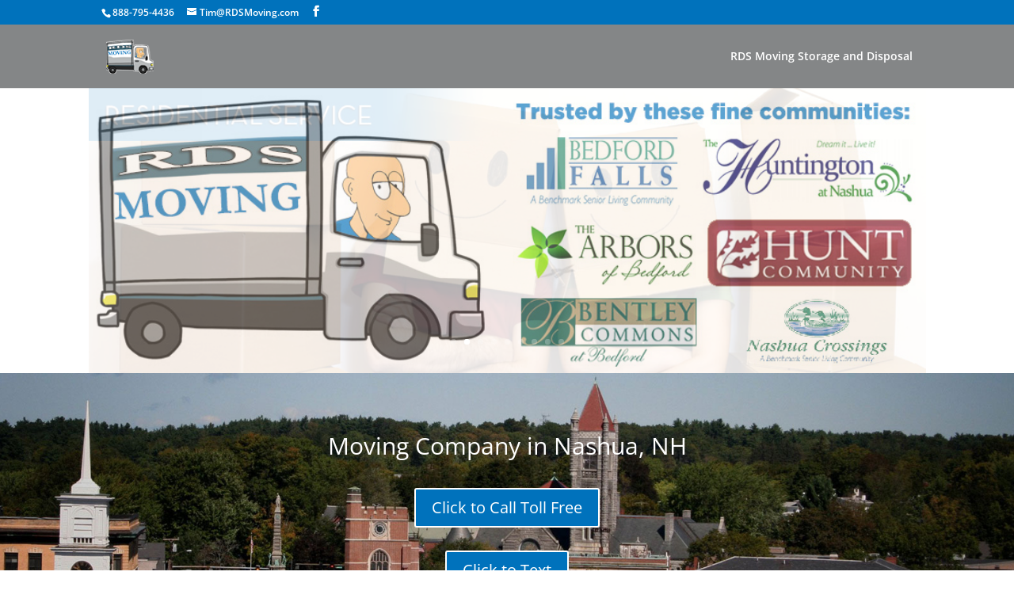

--- FILE ---
content_type: text/css
request_url: https://www.rdsmoving.com/wp-content/et-cache/16/et-core-unified-deferred-16.min.css?ver=1758032090
body_size: 224
content:
div.et_pb_section.et_pb_section_1{background-position:center top;background-image:url(https://www.rdsmoving.com/wp-content/uploads/2022/11/rds-bg1920x1080.png)!important}body #page-container .et_pb_section .et_pb_button_0,body #page-container .et_pb_section .et_pb_button_1{color:#ffffff!important;border-color:#ffffff;background-color:#0072bc}.et_pb_button_0,.et_pb_button_0:after,.et_pb_button_1,.et_pb_button_1:after{transition:all 300ms ease 0ms}.et_pb_tabs_0.et_pb_tabs .et_pb_tabs_controls li a{color:#0072bc!important}.et_pb_tabs_0 .et_pb_tabs_controls li.et_pb_tab_active{background-color:#0072bc}.et_pb_tabs_0.et_pb_tabs .et_pb_tabs_controls li.et_pb_tab_active a{color:#ffffff!important}.et_pb_section_2.et_pb_section{background-color:#0072bc!important}.et_pb_text_1 h3{color:#0072bc!important;text-align:left}.et_pb_text_1{background-color:#ffffff;padding-top:20px!important;padding-right:20px!important;padding-bottom:20px!important;padding-left:20px!important}.et_pb_column_1{border-radius:10px 10px 10px 10px;overflow:hidden}@media only screen and (max-width:980px){body #page-container .et_pb_section .et_pb_button_0:after,body #page-container .et_pb_section .et_pb_button_1:after{display:inline-block;opacity:0}body #page-container .et_pb_section .et_pb_button_0:hover:after,body #page-container .et_pb_section .et_pb_button_1:hover:after{opacity:1}}@media only screen and (max-width:767px){body #page-container .et_pb_section .et_pb_button_0:after,body #page-container .et_pb_section .et_pb_button_1:after{display:inline-block;opacity:0}body #page-container .et_pb_section .et_pb_button_0:hover:after,body #page-container .et_pb_section .et_pb_button_1:hover:after{opacity:1}}